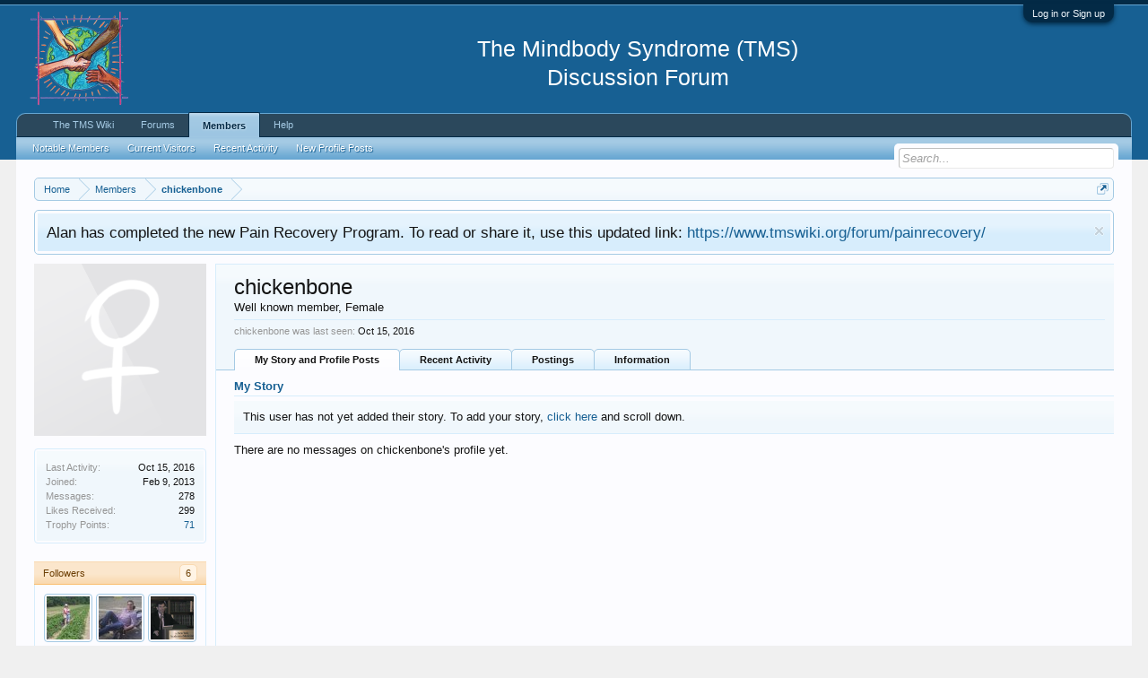

--- FILE ---
content_type: text/html; charset=UTF-8
request_url: http://www.tmswiki.org/forum/members/chickenbone.1254/
body_size: 8591
content:
<!DOCTYPE html>
<html id="XenForo" lang="en-US" dir="LTR" class="Public NoJs LoggedOut NoSidebar  Responsive" xmlns:fb="https://www.facebook.com/2008/fbml">
<head>

	<meta charset="utf-8" />
	<meta http-equiv="X-UA-Compatible" content="IE=Edge,chrome=1" />
	
		<meta name="viewport" content="width=device-width, initial-scale=1" />
	
	
		<base href="http://www.tmswiki.org/forum/" />
		<script>
			var _b = document.getElementsByTagName('base')[0], _bH = "http://www.tmswiki.org/forum/";
			if (_b && _b.href != _bH) _b.href = _bH;
		</script>
	

	<title>chickenbone | TMS Forum (The Mindbody Syndrome)</title>
	
	<noscript><style>.JsOnly, .jsOnly { display: none !important; }</style></noscript>
	<link rel="stylesheet" href="css.php?css=xenforo,form,public&amp;style=2&amp;dir=LTR&amp;d=1764831444" />
	<link rel="stylesheet" href="css.php?css=facebook,login_bar,member_view,message_simple,notices,panel_scroller,sidebar_share_page&amp;style=2&amp;dir=LTR&amp;d=1764831444" />


	
	

	
	<script async src="https://www.googletagmanager.com/gtag/js?id=UA-6933989-9"></script>
	<script>
		window.dataLayer = window.dataLayer || [];
		function gtag(){dataLayer.push(arguments);}
		gtag('js', new Date());
	
		gtag('config', 'UA-6933989-9', {
			// <!-- slot: ga_config_start -->
			
			
		});
	</script>

		<script src="js/jquery/jquery-1.11.0.min.js"></script>	
		
	<script src="js/xenforo/xenforo.js?_v=b63f2c84"></script>
	<script src="js/xenforo/quick_reply_profile.js?_v=b63f2c84"></script>
	<script src="js/tagess/tagpreview.js?_v=b63f2c84"></script>

<script src="holiday_bells/js/swfobject.min.js"></script>
<script src="holiday_bells/js/holiday_bells.js"></script>
	
	<link rel="apple-touch-icon" href="https://www.tmswiki.org/assets/largesquarelogo.jpg" />
	<link rel="alternate" type="application/rss+xml" title="RSS feed for TMS Forum (The Mindbody Syndrome)" href="forums/-/index.rss" />
	
	
	<link rel="canonical" href="https://www.tmswiki.org/forum/members/chickenbone.1254/" />
	<meta name="description" content="chickenbone is a member of TMS Forum (The Mindbody Syndrome). Well known member, Female" />	<meta property="og:site_name" content="TMS Forum (The Mindbody Syndrome)" />
	<meta property="og:image" content="http://www.tmswiki.org/forum/styles/default/xenforo/avatars/avatar_female_m.png" />
	<meta property="og:image" content="https://www.tmswiki.org/assets/largesquarelogo.jpg" />
	<meta property="og:type" content="profile" />
	<meta property="og:url" content="https://www.tmswiki.org/forum/members/chickenbone.1254/" />
	<meta property="og:title" content="chickenbone" />
	<meta property="og:description" content="chickenbone is a Well known member at TMS Forum (The Mindbody Syndrome)" />
	
		<meta property="profile:username" content="chickenbone" />
		<meta property="profile:gender" content="female" />
	
	<meta property="fb:app_id" content="436978452982715" />
	
 <link rel="shortcut icon" href="https://www.tmswiki.org/favicon.ico" />


</head>

<body>

<span id="bookmarks"></span>


	

<div id="loginBar">
	<div class="pageWidth">
		<div class="pageContent">	
			<h3 id="loginBarHandle">
				<label for="LoginControl"><a href="login/" class="concealed noOutline">Log in or Sign up</a></label>
			</h3>
			
			<span class="helper"></span>

			
		</div>
	</div>
</div>


<div id="headerMover">
	<div id="headerProxy"></div>

<div id="content" class="member_view">
	<div class="pageWidth">
		<div class="pageContent">
			<!-- main content area -->
			
			
			
			
						
						
						
						
						<div class="breadBoxTop ">
							
							

<nav>
	
		
			
		
	

	<fieldset class="breadcrumb">
		<a href="misc/quick-navigation-menu" class="OverlayTrigger jumpMenuTrigger" data-cacheOverlay="true" title="Open quick navigation"><!--Jump to...--></a>
			
		<div class="boardTitle"><strong>TMS Forum (The Mindbody Syndrome)</strong></div>
		
		<span class="crumbs">
			
				<span class="crust homeCrumb" itemscope="itemscope" itemtype="http://data-vocabulary.org/Breadcrumb">
					<a href="https://www.tmswiki.org/" class="crumb" rel="up" itemprop="url"><span itemprop="title">Home</span></a>
					<span class="arrow"><span></span></span>
				</span>
			
			
			
				<span class="crust selectedTabCrumb" itemscope="itemscope" itemtype="http://data-vocabulary.org/Breadcrumb">
					<a href="http://www.tmswiki.org/forum/members/" class="crumb" rel="up" itemprop="url"><span itemprop="title">Members</span></a>
					<span class="arrow"><span>&gt;</span></span>
				</span>
			
			
			
				
					<span class="crust" itemscope="itemscope" itemtype="http://data-vocabulary.org/Breadcrumb">
						<a href="http://www.tmswiki.org/forum/members/chickenbone.1254/" class="crumb" rel="up" itemprop="url"><span itemprop="title">chickenbone</span></a>
						<span class="arrow"><span>&gt;</span></span>
					</span>
				
			
		</span>
	</fieldset>
</nav>
						</div>
						
						
						
					
						<!--[if lt IE 8]>
							<p class="importantMessage">You are using an out of date browser. It  may not display this or other websites correctly.<br />You should upgrade or use an <a href="https://www.google.com/chrome/browser/" target="_blank">alternative browser</a>.</p>
						<![endif]-->

						
						
	

		
		
		

		<div class="PanelScroller Notices" data-vertical="0" data-speed="400" data-interval="8000">
			<div class="scrollContainer">
				<div class="PanelContainer">
					<ol class="Panels">
						
							<li class="panel Notice DismissParent notice_35 narrow" data-notice="35">
	
	<div class="baseHtml noticeContent">Alan has completed the new Pain Recovery Program. To read or share it, use this updated link: <a href="https://www.tmswiki.org/forum/painrecovery/">https://www.tmswiki.org/forum/painrecovery/</a></div>
	
	
		<a href="account/dismiss-notice?notice_id=35"
			title="Dismiss Notice" class="DismissCtrl Tooltip" data-offsetx="7" data-tipclass="flipped">Dismiss Notice</a>
</li>
						
					</ol>
				</div>
			</div>

			
		</div>

	

	
						
						
						
						
						
						
						
						
						
						<!-- main template -->
						
 




	







<div class="profilePage" itemscope="itemscope" itemtype="https://data-vocabulary.org/Person">

	<div class="mast">
		<div class="avatarScaler">
			
				<span class="Av1254l">
					<img src="http://www.tmswiki.org/forum/styles/default/xenforo/avatars/avatar_female_l.png" alt="chickenbone" style="" itemprop="photo" />
				</span>
			
		</div>
		
		

		

		<div class="section infoBlock">
			<div class="secondaryContent pairsJustified">

				
				
				
					<dl><dt>Last Activity:</dt>
						<dd><span class="DateTime" title="Oct 15, 2016 at 9:08 PM">Oct 15, 2016</span></dd></dl>
				

				<dl><dt>Joined:</dt>
					<dd>Feb 9, 2013</dd></dl>
				<dl><dt>Messages:</dt>
					<dd>278</dd></dl>
				<dl><dt>Likes Received:</dt>
					<dd>299</dd></dl>
				
					<dl><dt>Trophy Points:</dt>
						<dd><a href="members/chickenbone.1254/trophies" class="OverlayTrigger">71</a></dd></dl>
				
					
				
				
					
				

			</div>
		</div>

		

		
		<div class="followBlocks">
			

			
				<div class="section">
					<h3 class="subHeading textWithCount" title="chickenbone is being followed by 6 members.">
						<span class="text">Followers</span>
						<a href="members/chickenbone.1254/followers" class="count OverlayTrigger">6</a>
					</h3>
					<div class="primaryContent avatarHeap">
						<ol>
						
							<li>
								<a href="members/tala.1977/" class="avatar Av1977s Tooltip" title="Tala" itemprop="contact" data-avatarhtml="true"><span class="img s" style="background-image: url('data/avatars/s/1/1977.jpg?1501417439')">Tala</span></a>
							</li>
						
							<li>
								<a href="members/unknownstuntman.1211/" class="avatar Av1211s Tooltip" title="UnknownStuntman" itemprop="contact" data-avatarhtml="true"><span class="img s" style="background-image: url('data/avatars/s/1/1211.jpg?1500490110')">UnknownStuntman</span></a>
							</li>
						
							<li>
								<a href="members/forest.6/" class="avatar Av6s Tooltip" title="Forest" itemprop="contact" data-avatarhtml="true"><span class="img s" style="background-image: url('data/avatars/s/0/6.jpg?1398198772')">Forest</span></a>
							</li>
						
							<li>
								<a href="members/camera.2243/" class="avatar Av2243s Tooltip" title="camera" itemprop="contact" data-avatarhtml="true"><span class="img s" style="background-image: url('styles/default/xenforo/avatars/avatar_s.png')">camera</span></a>
							</li>
						
							<li>
								<a href="members/eric-herbie-watson.555/" class="avatar Av555s Tooltip" title="Eric &quot;Herbie&quot; Watson" itemprop="contact" data-avatarhtml="true"><span class="img s" style="background-image: url('data/avatars/s/0/555.jpg?1351059818')">Eric &amp;quot;Herbie&amp;quot; Watson</span></a>
							</li>
						
							<li>
								<a href="members/beachgirl.1618/" class="avatar Av1618s Tooltip" title="beachgirl" itemprop="contact" data-avatarhtml="true"><span class="img s" style="background-image: url('data/avatars/s/1/1618.jpg?1380411239')">beachgirl</span></a>
							</li>
						
						</ol>
					</div>
					
				</div>
			
		</div>
		

		

		
		<div class="section infoBlock">
			<dl class="secondaryContent pairsJustified">
			
				
					<dl><dt>Gender:</dt>
						<dd>Female</dd></dl>
				

				

				

				

				
			
			</dl>
		</div>
		
		
		
				
	
	<div class="section infoBlock sharePage">
		<div class="secondaryContent">
			<h3>Share This Page</h3>
			
				
				
					<div class="tweet shareControl">
						<a href="https://twitter.com/share" class="twitter-share-button" data-count="horizontal"
							data-lang="en-US"
							data-url="https://www.tmswiki.org/forum/members/chickenbone.1254/"
							
							>Tweet</a>
					</div>
						
				
					<div class="facebookLike shareControl">
						
						<div class="fb-like" data-href="https://www.tmswiki.org/forum/members/chickenbone.1254/" data-layout="button_count" data-action="recommend" data-font="trebuchet ms" data-colorscheme="light"></div>
					</div>
				
				
					<div class="plusone shareControl">
						<div class="g-plusone" data-size="medium" data-count="true" data-href="https://www.tmswiki.org/forum/members/chickenbone.1254/"></div>
					</div>
					
						
			
		</div>
	</div>

		

		
		
		

	</div>

	<div class="mainProfileColumn">

		<div class="section primaryUserBlock">
			<div class="mainText secondaryContent">
				<div class="followBlock">
					
					
				</div>

				<h1 itemprop="name" class="username">chickenbone</h1>

				<p class="userBlurb">
					<span class="userTitle" itemprop="title">Well known member</span>, Female
				</p>
				

				

				
					<dl class="pairsInline lastActivity">
						<dt>chickenbone was last seen:</dt>
						<dd>
							
								<span class="DateTime" title="Oct 15, 2016 at 9:08 PM">Oct 15, 2016</span>
							
						</dd>
					</dl>
				
			</div>
			
			<ul class="tabs mainTabs Tabs" data-panes="#ProfilePanes > li" data-history="on">
				<li><a href="/forum/members/chickenbone.1254/#profilePosts">My Story and Profile Posts</a></li>
				<li><a href="/forum/members/chickenbone.1254/#recentActivity">Recent Activity</a></li>
				<li><a href="/forum/members/chickenbone.1254/#postings">Postings</a></li>
				<li><a href="/forum/members/chickenbone.1254/#info">Information</a></li>
				
				
				
			</ul>
		</div>

		<ul id="ProfilePanes">
			<li id="profilePosts" class="profileContent">

					<div class="section">
						<h3 class="textHeading"><a href="account/personal-details#story">My Story</a></h3>

						<div class="secondaryContent">

   <div class="baseHtml ugc">This user has not yet added their story. To add your story, <a href="account/personal-details#story">click here</a> and scroll down.</div>

						</div>
					</div>

			
				

				
				
				

				<form action="inline-mod/profile-post/switch" method="post"
					class="InlineModForm section"
					data-cookieName="profilePosts"
					data-controls="#InlineModControls"
					data-imodOptions="#ModerationSelect option">

					<ol class="messageSimpleList" id="ProfilePostList">
						
							<li id="NoProfilePosts">There are no messages on chickenbone's profile yet.</li>
						
					</ol>

					

					<div class="pageNavLinkGroup">
						<div class="linkGroup SelectionCountContainer"></div>
						<div class="linkGroup" style="display: none"><a href="javascript:" class="muted JsOnly DisplayIgnoredContent Tooltip" title="Show hidden content by ">Show Ignored Content</a></div>
						
					</div>

					<input type="hidden" name="_xfToken" value="" />
				</form>

			

			</li>

			
			<li id="recentActivity" class="profileContent" data-loadUrl="members/chickenbone.1254/recent-activity">
				<span class="JsOnly">Loading...</span>
				<noscript><a href="members/chickenbone.1254/recent-activity">View</a></noscript>
			</li>
			

			<li id="postings" class="profileContent" data-loadUrl="members/chickenbone.1254/recent-content">
				<span class="JsOnly">Loading...</span>
				<noscript><a href="members/chickenbone.1254/recent-content">View</a></noscript>
			</li>

			<li id="info" class="profileContent">

				
					<div class="section">
						<h3 class="textHeading">My Story</h3>

						<div class="primaryContent">
							
								
									<div class="pairsColumns aboutPairs">
									
										
											<dl><dt>Gender:</dt> <dd>Female</dd></dl>
										

										

										

										

										
										
										
									
									</div>
								

								
							
						</div>
					</div>
				

				<div class="section">
					<h3 class="textHeading">Interact</h3>

					<div class="primaryContent">
						<div class="pairsColumns contactInfo">
							<dl>
								<dt>Content:</dt>
								<dd><ul>
									
									<li><a href="search/member?user_id=1254" rel="nofollow">Find all content by chickenbone</a></li>
									<li><a href="search/member?user_id=1254&amp;content=thread" rel="nofollow">Find all threads by chickenbone</a></li>
									
								</ul></dd>
							</dl>
							
							
						</div>
					</div>
				</div>
				
				

			</li>
			
			
			
			
			
		</ul>
	</div>

</div>
						
						
						
						
							<!-- login form, to be moved to the upper drop-down -->
							







<form action="login/login" method="post" class="xenForm eAuth" id="login" style="display:none">

	
		<ul id="eAuthUnit">
			
				
				
					
					<li><a href="register/facebook?reg=1" class="fbLogin" tabindex="110"><span>Log in with Facebook</span></a></li>
				
				
				
				
				
				
			
		</ul>
	

	<div class="ctrlWrapper">
		<dl class="ctrlUnit">
			<dt><label for="LoginControl">Your username or email address:</label></dt>
			<dd><input type="text" name="login" id="LoginControl" class="textCtrl" tabindex="101" /></dd>
		</dl>
	
	
		<dl class="ctrlUnit">
			<dt>
				<label for="ctrl_password">Do you already have an account?</label>
			</dt>
			<dd>
				<ul>
					<li><label for="ctrl_not_registered"><input type="radio" name="register" value="1" id="ctrl_not_registered" tabindex="105" />
						No, create an account now.</label></li>
					<li><label for="ctrl_registered"><input type="radio" name="register" value="0" id="ctrl_registered" tabindex="105" checked="checked" class="Disabler" />
						Yes, my password is:</label></li>
					<li id="ctrl_registered_Disabler">
						<input type="password" name="password" class="textCtrl" id="ctrl_password" tabindex="102" />
						<div class="lostPassword"><a href="lost-password/" class="OverlayTrigger OverlayCloser" tabindex="106">Forgot your password?</a></div>
					</li>
				</ul>
			</dd>
		</dl>
	
		
		<dl class="ctrlUnit submitUnit">
			<dt></dt>
			<dd>
				<input type="submit" class="button primary" value="Log in" tabindex="104" data-loginPhrase="Log in" data-signupPhrase="Sign up" />
				<label for="ctrl_remember" class="rememberPassword"><input type="checkbox" name="remember" value="1" id="ctrl_remember" tabindex="103" /> Stay logged in</label>
			</dd>
		</dl>
	</div>

	<input type="hidden" name="cookie_check" value="1" />
	<input type="hidden" name="redirect" value="/forum/members/chickenbone.1254/" />
	<input type="hidden" name="_xfToken" value="" />

</form>
						
						
					
			
						
			<div class="breadBoxBottom">

<nav>
	
		
			
		
	

	<fieldset class="breadcrumb">
		<a href="misc/quick-navigation-menu" class="OverlayTrigger jumpMenuTrigger" data-cacheOverlay="true" title="Open quick navigation"><!--Jump to...--></a>
			
		<div class="boardTitle"><strong>TMS Forum (The Mindbody Syndrome)</strong></div>
		
		<span class="crumbs">
			
				<span class="crust homeCrumb">
					<a href="https://www.tmswiki.org/" class="crumb"><span>Home</span></a>
					<span class="arrow"><span></span></span>
				</span>
			
			
			
				<span class="crust selectedTabCrumb">
					<a href="http://www.tmswiki.org/forum/members/" class="crumb"><span>Members</span></a>
					<span class="arrow"><span>&gt;</span></span>
				</span>
			
			
			
				
					<span class="crust">
						<a href="http://www.tmswiki.org/forum/members/chickenbone.1254/" class="crumb"><span>chickenbone</span></a>
						<span class="arrow"><span>&gt;</span></span>
					</span>
				
			
		</span>
	</fieldset>
</nav></div>
			
						
			
						
		</div>
	</div>
</div>

<header>
	


<div id="header">
	<div id="logoBlock">
	<div class="pageWidth">
		<div class="pageContent">
			
			
			<div id="logo"><a href="https://www.tmswiki.org/">
				<span></span>
				<img src="styles/default/xenforo/hh5.png" alt="TMS Forum (The Mindbody Syndrome)" /><br/>
			</a></div>
<div class="MyContent" align="center">
<h2 class="MyContent" >
  <br/>
The Mindbody Syndrome (TMS)<br/>
Discussion Forum
</h2>
</div>
			
			<span class="helper"></span>
		</div>
	</div>
</div>
	

<div id="navigation" class="pageWidth withSearch">
	<div class="pageContent">
		<nav>

<div class="navTabs">
	<ul class="publicTabs">
	
		<!-- home -->
		
			<li class="navTab home PopupClosed"><a href="https://www.tmswiki.org/" class="navLink">The TMS Wiki</a></li>
		
		
		
		<!-- extra tabs: home -->
		
		
		
		<!-- forums -->
		
			<li class="navTab forums Popup PopupControl PopupClosed">
			
				<a href="http://www.tmswiki.org/forum/" class="navLink">Forums</a>
				<a href="http://www.tmswiki.org/forum/" class="SplitCtrl" rel="Menu"></a>
				
				<div class="Menu JsOnly tabMenu forumsTabLinks">
					<div class="primaryContent menuHeader">
						<h3>Forums</h3>
						<div class="muted">Quick Links</div>
					</div>
					<ul class="secondaryContent blockLinksList">
					

<li><a href="https://www.tmswiki.org/forum/">All Subforums</a></li>
						
						
<li><a href="find-new/threads?recent=1">All Recent Threads</a></li>
					
					</ul>
				</div>
			</li>
		
		
		
		<!-- extra tabs: middle -->
		
		
		
		<!-- members -->
		
			<li class="navTab members selected">
			
				<a href="http://www.tmswiki.org/forum/members/" class="navLink">Members</a>
				<a href="http://www.tmswiki.org/forum/members/" class="SplitCtrl" rel="Menu"></a>
				
				<div class="tabLinks membersTabLinks">
					<div class="primaryContent menuHeader">
						<h3>Members</h3>
						<div class="muted">Quick Links</div>
					</div>
					<ul class="secondaryContent blockLinksList">
					
						<li><a href="members/">Notable Members</a></li>
						
						<li><a href="online/">Current Visitors</a></li>
						<li><a href="recent-activity/">Recent Activity</a></li>
						<li><a href="find-new/profile-posts" rel="nofollow">New Profile Posts</a></li>
					
					</ul>
				</div>
			</li>
						
		<!-- extra tabs: end -->
		


<!-- help (CUSTOM) -->
<li class="navTab home PopupClosed">
<a href="https://tmswiki.org/forum/threads/forum-faqs-frequently-asked-questions.1618/" class="navLink">Help</a>
</li>


		<!-- responsive popup -->
		<li class="navTab navigationHiddenTabs Popup PopupControl PopupClosed" style="display:none">	
						
			<a rel="Menu" class="navLink NoPopupGadget"><span class="menuIcon">Menu</span></a>
			
			<div class="Menu JsOnly blockLinksList primaryContent" id="NavigationHiddenMenu"></div>
		</li>
			
		
		<!-- no selection -->
		
		
	</ul>
	
	
</div>

<span class="helper"></span>
			
		</nav>	
	</div>
</div>
	

<div id="searchBar" class="pageWidth">
	
	<span id="QuickSearchPlaceholder" title="Search">Search</span>
	<fieldset id="QuickSearch">
		<form action="search/search" method="post" class="formPopup">
			
			<div class="primaryControls">
				<!-- block: primaryControls -->
				<input type="search" name="keywords" value="" class="textCtrl" placeholder="Search..." title="Enter your search and hit enter" id="QuickSearchQuery" />				
				<!-- end block: primaryControls -->
			</div>
			
			<div class="secondaryControls">
				<div class="controlsWrapper">
				
					<!-- block: secondaryControls -->
					<dl class="ctrlUnit">
						<dt></dt>
						<dd><ul>
							<li><label><input type="checkbox" name="title_only" value="1"
								id="search_bar_title_only" class="AutoChecker"
								data-uncheck="#search_bar_thread" /> Search titles only</label></li>
						</ul></dd>
					</dl>
				
					<dl class="ctrlUnit">
						<dt><label for="searchBar_users">Posted by Member:</label></dt>
						<dd>
							<input type="text" name="users" value="" class="textCtrl AutoComplete" id="searchBar_users" />
							<p class="explain">Separate names with a comma.</p>
						</dd>
					</dl>
				
					<dl class="ctrlUnit">
						<dt><label for="searchBar_date">Newer Than:</label></dt>
						<dd><input type="date" name="date" value="" class="textCtrl" id="searchBar_date" /></dd>
					</dl>
					
					
				</div>
				<!-- end block: secondaryControls -->
				
				<dl class="ctrlUnit submitUnit">
					<dt></dt>
					<dd>
						<input type="submit" value="Search" class="button primary Tooltip" title="Find Now" />
						<div class="Popup" id="commonSearches">
							<a rel="Menu" class="button NoPopupGadget Tooltip" title="Useful Searches" data-tipclass="flipped"><span class="arrowWidget"></span></a>
							<div class="Menu">
								<div class="primaryContent menuHeader">
									<h3>Useful Searches</h3>
								</div>
								<ul class="secondaryContent blockLinksList">
									<!-- block: useful_searches -->
									<li><a href="find-new/posts?recent=1" rel="nofollow">Recent Posts</a></li>
									
									<!-- end block: useful_searches -->
								</ul>
							</div>
						</div>
						<a href="search/" class="button moreOptions Tooltip" title="Advanced Search">More...</a>
					</dd>
				</dl>
				
			</div>
			
			<input type="hidden" name="_xfToken" value="" />
		</form>		
	</fieldset>
	
</div>
</div>

	
	
</header>

</div>

<footer>
	


<div class="footer">
	<div class="pageWidth">
		<div class="pageContent">
			
			
			<ul class="footerLinks">
			
				<li><a href="misc/contact" class="OverlayTrigger" data-overlayOptions="{&quot;fixed&quot;:false}"">Contact Us</a></li>
				<li><a href="help/">Help</a></li>
				<li><a href="https://www.tmswiki.org/" class="homeLink">Home</a></li>
				<li><a href="/forum/members/chickenbone.1254/#navigation" class="topLink">Top</a></li>
				<li><a href="forums/-/index.rss" rel="alternate" class="globalFeed" target="_blank"
					title="RSS feed for TMS Forum (The Mindbody Syndrome)">RSS</a></li>
			
			</ul>
			
			<span class="helper"></span>
		</div>
	</div>
</div>

<div class="footerLegal">
	<div class="pageWidth">
		<div class="pageContent">
			<ul id="legal">
			
				<li><a href="help/terms">Terms of Service</a></li>
				<li><a href="help/privacy-policy">Privacy Policy</a></li>
			
			</ul>
			
			<div id="copyright"> </div>
			
		
			
			
			If you have symptoms, see your doctor to rule out anything serious and get proper care.
			No information on this site should be considered medical advice. 
						
			<span class="helper"></span>
		</div>
	</div>	
</div>

</footer>

<div class="bottomFixer">
	
	

</div>

<script>


jQuery.extend(true, XenForo,
{
	visitor: { user_id: 0 },
	serverTimeInfo:
	{
		now: 1769475973,
		today: 1769403600,
		todayDow: 1
	},
	_lightBoxUniversal: "1",
	_enableOverlays: "1",
	_animationSpeedMultiplier: "1",
	_overlayConfig:
	{
		top: "10%",
		speed: 200,
		closeSpeed: 100,
		mask:
		{
			color: "rgb(255, 255, 255)",
			opacity: "0.6",
			loadSpeed: 200,
			closeSpeed: 100
		}
	},
	_ignoredUsers: [],
	_loadedScripts: {"member_view":true,"sidebar_share_page":true,"message_simple":true,"login_bar":true,"notices":true,"panel_scroller":true,"facebook":true,"js\/xenforo\/quick_reply_profile.js?_v=b63f2c84":true,"js\/tagess\/tagpreview.js?_v=b63f2c84":true},
	_cookieConfig: { path: "/", domain: "", prefix: "xf_"},
	_csrfToken: "",
	_csrfRefreshUrl: "login/csrf-token-refresh",
	_jsVersion: "b63f2c84",
	_noRtnProtect: false,
	_noSocialLogin: false
});
jQuery.extend(XenForo.phrases,
{
	cancel: "Cancel",

	a_moment_ago:    "A moment ago",
	one_minute_ago:  "1 minute ago",
	x_minutes_ago:   "%minutes% minutes ago",
	today_at_x:      "Today at %time%",
	yesterday_at_x:  "Yesterday at %time%",
	day_x_at_time_y: "%day% at %time%",

	day0: "Sunday",
	day1: "Monday",
	day2: "Tuesday",
	day3: "Wednesday",
	day4: "Thursday",
	day5: "Friday",
	day6: "Saturday",

	_months: "January,February,March,April,May,June,July,August,September,October,November,December",
	_daysShort: "Sun,Mon,Tue,Wed,Thu,Fri,Sat",

	following_error_occurred: "The following error occurred",
	server_did_not_respond_in_time_try_again: "The server did not respond in time. Please try again.",
	logging_in: "Logging in",
	click_image_show_full_size_version: "Click this image to show the full-size version.",
	show_hidden_content_by_x: "Show hidden content by {names}"
});

// Facebook Javascript SDK
XenForo.Facebook.appId = "436978452982715";
XenForo.Facebook.forceInit = true;


</script>





</body>
</html>